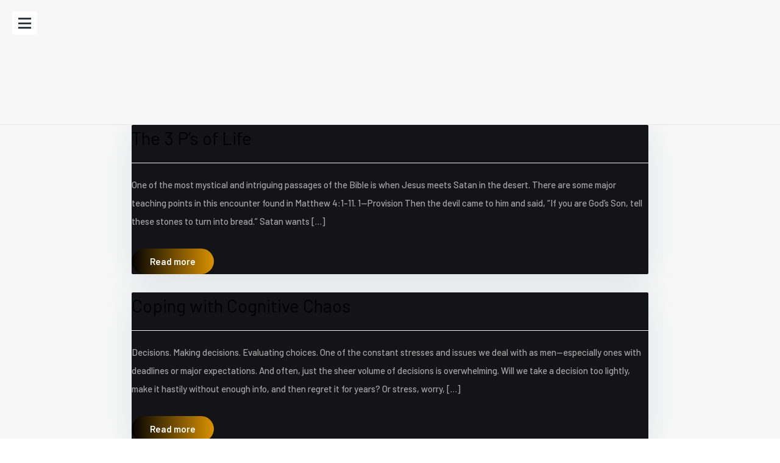

--- FILE ---
content_type: text/html; charset=UTF-8
request_url: https://robertnoland.com/tag/provision/
body_size: 7800
content:
<!DOCTYPE html>
<html lang="en-US">
<head>
    <meta charset="UTF-8">
    <meta http-equiv="X-UA-Compatible" content="IE=edge,chrome=1">
    <meta name="viewport" content="width=device-width, initial-scale=1">
    <meta name="generator" content="wordpress">
    <link rel="pingback" href="https://robertnoland.com/xmlrpc.php" />
            <link rel="shortcut icon" href="https://robertnoland.com/wp-content/uploads/2021/11/RNFAVICO16x.png" />
        <title>provision &#8211; Robert Noland</title>
<meta name='robots' content='max-image-preview:large' />
	<style>img:is([sizes="auto" i], [sizes^="auto," i]) { contain-intrinsic-size: 3000px 1500px }</style>
	<link rel='dns-prefetch' href='//fonts.googleapis.com' />
<link rel="alternate" type="application/rss+xml" title="Robert Noland &raquo; Feed" href="https://robertnoland.com/feed/" />
<link rel="alternate" type="application/rss+xml" title="Robert Noland &raquo; Comments Feed" href="https://robertnoland.com/comments/feed/" />
<link rel="alternate" type="application/rss+xml" title="Robert Noland &raquo; provision Tag Feed" href="https://robertnoland.com/tag/provision/feed/" />
<script type="text/javascript">
/* <![CDATA[ */
window._wpemojiSettings = {"baseUrl":"https:\/\/s.w.org\/images\/core\/emoji\/15.0.3\/72x72\/","ext":".png","svgUrl":"https:\/\/s.w.org\/images\/core\/emoji\/15.0.3\/svg\/","svgExt":".svg","source":{"concatemoji":"https:\/\/robertnoland.com\/wp-includes\/js\/wp-emoji-release.min.js?ver=6.7.4"}};
/*! This file is auto-generated */
!function(i,n){var o,s,e;function c(e){try{var t={supportTests:e,timestamp:(new Date).valueOf()};sessionStorage.setItem(o,JSON.stringify(t))}catch(e){}}function p(e,t,n){e.clearRect(0,0,e.canvas.width,e.canvas.height),e.fillText(t,0,0);var t=new Uint32Array(e.getImageData(0,0,e.canvas.width,e.canvas.height).data),r=(e.clearRect(0,0,e.canvas.width,e.canvas.height),e.fillText(n,0,0),new Uint32Array(e.getImageData(0,0,e.canvas.width,e.canvas.height).data));return t.every(function(e,t){return e===r[t]})}function u(e,t,n){switch(t){case"flag":return n(e,"\ud83c\udff3\ufe0f\u200d\u26a7\ufe0f","\ud83c\udff3\ufe0f\u200b\u26a7\ufe0f")?!1:!n(e,"\ud83c\uddfa\ud83c\uddf3","\ud83c\uddfa\u200b\ud83c\uddf3")&&!n(e,"\ud83c\udff4\udb40\udc67\udb40\udc62\udb40\udc65\udb40\udc6e\udb40\udc67\udb40\udc7f","\ud83c\udff4\u200b\udb40\udc67\u200b\udb40\udc62\u200b\udb40\udc65\u200b\udb40\udc6e\u200b\udb40\udc67\u200b\udb40\udc7f");case"emoji":return!n(e,"\ud83d\udc26\u200d\u2b1b","\ud83d\udc26\u200b\u2b1b")}return!1}function f(e,t,n){var r="undefined"!=typeof WorkerGlobalScope&&self instanceof WorkerGlobalScope?new OffscreenCanvas(300,150):i.createElement("canvas"),a=r.getContext("2d",{willReadFrequently:!0}),o=(a.textBaseline="top",a.font="600 32px Arial",{});return e.forEach(function(e){o[e]=t(a,e,n)}),o}function t(e){var t=i.createElement("script");t.src=e,t.defer=!0,i.head.appendChild(t)}"undefined"!=typeof Promise&&(o="wpEmojiSettingsSupports",s=["flag","emoji"],n.supports={everything:!0,everythingExceptFlag:!0},e=new Promise(function(e){i.addEventListener("DOMContentLoaded",e,{once:!0})}),new Promise(function(t){var n=function(){try{var e=JSON.parse(sessionStorage.getItem(o));if("object"==typeof e&&"number"==typeof e.timestamp&&(new Date).valueOf()<e.timestamp+604800&&"object"==typeof e.supportTests)return e.supportTests}catch(e){}return null}();if(!n){if("undefined"!=typeof Worker&&"undefined"!=typeof OffscreenCanvas&&"undefined"!=typeof URL&&URL.createObjectURL&&"undefined"!=typeof Blob)try{var e="postMessage("+f.toString()+"("+[JSON.stringify(s),u.toString(),p.toString()].join(",")+"));",r=new Blob([e],{type:"text/javascript"}),a=new Worker(URL.createObjectURL(r),{name:"wpTestEmojiSupports"});return void(a.onmessage=function(e){c(n=e.data),a.terminate(),t(n)})}catch(e){}c(n=f(s,u,p))}t(n)}).then(function(e){for(var t in e)n.supports[t]=e[t],n.supports.everything=n.supports.everything&&n.supports[t],"flag"!==t&&(n.supports.everythingExceptFlag=n.supports.everythingExceptFlag&&n.supports[t]);n.supports.everythingExceptFlag=n.supports.everythingExceptFlag&&!n.supports.flag,n.DOMReady=!1,n.readyCallback=function(){n.DOMReady=!0}}).then(function(){return e}).then(function(){var e;n.supports.everything||(n.readyCallback(),(e=n.source||{}).concatemoji?t(e.concatemoji):e.wpemoji&&e.twemoji&&(t(e.twemoji),t(e.wpemoji)))}))}((window,document),window._wpemojiSettings);
/* ]]> */
</script>
<style id='wp-emoji-styles-inline-css' type='text/css'>

	img.wp-smiley, img.emoji {
		display: inline !important;
		border: none !important;
		box-shadow: none !important;
		height: 1em !important;
		width: 1em !important;
		margin: 0 0.07em !important;
		vertical-align: -0.1em !important;
		background: none !important;
		padding: 0 !important;
	}
</style>
<link rel='stylesheet' id='wp-block-library-css' href='https://robertnoland.com/wp-includes/css/dist/block-library/style.min.css?ver=6.7.4' type='text/css' media='all' />
<style id='classic-theme-styles-inline-css' type='text/css'>
/*! This file is auto-generated */
.wp-block-button__link{color:#fff;background-color:#32373c;border-radius:9999px;box-shadow:none;text-decoration:none;padding:calc(.667em + 2px) calc(1.333em + 2px);font-size:1.125em}.wp-block-file__button{background:#32373c;color:#fff;text-decoration:none}
</style>
<style id='global-styles-inline-css' type='text/css'>
:root{--wp--preset--aspect-ratio--square: 1;--wp--preset--aspect-ratio--4-3: 4/3;--wp--preset--aspect-ratio--3-4: 3/4;--wp--preset--aspect-ratio--3-2: 3/2;--wp--preset--aspect-ratio--2-3: 2/3;--wp--preset--aspect-ratio--16-9: 16/9;--wp--preset--aspect-ratio--9-16: 9/16;--wp--preset--color--black: #000000;--wp--preset--color--cyan-bluish-gray: #abb8c3;--wp--preset--color--white: #ffffff;--wp--preset--color--pale-pink: #f78da7;--wp--preset--color--vivid-red: #cf2e2e;--wp--preset--color--luminous-vivid-orange: #ff6900;--wp--preset--color--luminous-vivid-amber: #fcb900;--wp--preset--color--light-green-cyan: #7bdcb5;--wp--preset--color--vivid-green-cyan: #00d084;--wp--preset--color--pale-cyan-blue: #8ed1fc;--wp--preset--color--vivid-cyan-blue: #0693e3;--wp--preset--color--vivid-purple: #9b51e0;--wp--preset--gradient--vivid-cyan-blue-to-vivid-purple: linear-gradient(135deg,rgba(6,147,227,1) 0%,rgb(155,81,224) 100%);--wp--preset--gradient--light-green-cyan-to-vivid-green-cyan: linear-gradient(135deg,rgb(122,220,180) 0%,rgb(0,208,130) 100%);--wp--preset--gradient--luminous-vivid-amber-to-luminous-vivid-orange: linear-gradient(135deg,rgba(252,185,0,1) 0%,rgba(255,105,0,1) 100%);--wp--preset--gradient--luminous-vivid-orange-to-vivid-red: linear-gradient(135deg,rgba(255,105,0,1) 0%,rgb(207,46,46) 100%);--wp--preset--gradient--very-light-gray-to-cyan-bluish-gray: linear-gradient(135deg,rgb(238,238,238) 0%,rgb(169,184,195) 100%);--wp--preset--gradient--cool-to-warm-spectrum: linear-gradient(135deg,rgb(74,234,220) 0%,rgb(151,120,209) 20%,rgb(207,42,186) 40%,rgb(238,44,130) 60%,rgb(251,105,98) 80%,rgb(254,248,76) 100%);--wp--preset--gradient--blush-light-purple: linear-gradient(135deg,rgb(255,206,236) 0%,rgb(152,150,240) 100%);--wp--preset--gradient--blush-bordeaux: linear-gradient(135deg,rgb(254,205,165) 0%,rgb(254,45,45) 50%,rgb(107,0,62) 100%);--wp--preset--gradient--luminous-dusk: linear-gradient(135deg,rgb(255,203,112) 0%,rgb(199,81,192) 50%,rgb(65,88,208) 100%);--wp--preset--gradient--pale-ocean: linear-gradient(135deg,rgb(255,245,203) 0%,rgb(182,227,212) 50%,rgb(51,167,181) 100%);--wp--preset--gradient--electric-grass: linear-gradient(135deg,rgb(202,248,128) 0%,rgb(113,206,126) 100%);--wp--preset--gradient--midnight: linear-gradient(135deg,rgb(2,3,129) 0%,rgb(40,116,252) 100%);--wp--preset--font-size--small: 13px;--wp--preset--font-size--medium: 20px;--wp--preset--font-size--large: 36px;--wp--preset--font-size--x-large: 42px;--wp--preset--spacing--20: 0.44rem;--wp--preset--spacing--30: 0.67rem;--wp--preset--spacing--40: 1rem;--wp--preset--spacing--50: 1.5rem;--wp--preset--spacing--60: 2.25rem;--wp--preset--spacing--70: 3.38rem;--wp--preset--spacing--80: 5.06rem;--wp--preset--shadow--natural: 6px 6px 9px rgba(0, 0, 0, 0.2);--wp--preset--shadow--deep: 12px 12px 50px rgba(0, 0, 0, 0.4);--wp--preset--shadow--sharp: 6px 6px 0px rgba(0, 0, 0, 0.2);--wp--preset--shadow--outlined: 6px 6px 0px -3px rgba(255, 255, 255, 1), 6px 6px rgba(0, 0, 0, 1);--wp--preset--shadow--crisp: 6px 6px 0px rgba(0, 0, 0, 1);}:where(.is-layout-flex){gap: 0.5em;}:where(.is-layout-grid){gap: 0.5em;}body .is-layout-flex{display: flex;}.is-layout-flex{flex-wrap: wrap;align-items: center;}.is-layout-flex > :is(*, div){margin: 0;}body .is-layout-grid{display: grid;}.is-layout-grid > :is(*, div){margin: 0;}:where(.wp-block-columns.is-layout-flex){gap: 2em;}:where(.wp-block-columns.is-layout-grid){gap: 2em;}:where(.wp-block-post-template.is-layout-flex){gap: 1.25em;}:where(.wp-block-post-template.is-layout-grid){gap: 1.25em;}.has-black-color{color: var(--wp--preset--color--black) !important;}.has-cyan-bluish-gray-color{color: var(--wp--preset--color--cyan-bluish-gray) !important;}.has-white-color{color: var(--wp--preset--color--white) !important;}.has-pale-pink-color{color: var(--wp--preset--color--pale-pink) !important;}.has-vivid-red-color{color: var(--wp--preset--color--vivid-red) !important;}.has-luminous-vivid-orange-color{color: var(--wp--preset--color--luminous-vivid-orange) !important;}.has-luminous-vivid-amber-color{color: var(--wp--preset--color--luminous-vivid-amber) !important;}.has-light-green-cyan-color{color: var(--wp--preset--color--light-green-cyan) !important;}.has-vivid-green-cyan-color{color: var(--wp--preset--color--vivid-green-cyan) !important;}.has-pale-cyan-blue-color{color: var(--wp--preset--color--pale-cyan-blue) !important;}.has-vivid-cyan-blue-color{color: var(--wp--preset--color--vivid-cyan-blue) !important;}.has-vivid-purple-color{color: var(--wp--preset--color--vivid-purple) !important;}.has-black-background-color{background-color: var(--wp--preset--color--black) !important;}.has-cyan-bluish-gray-background-color{background-color: var(--wp--preset--color--cyan-bluish-gray) !important;}.has-white-background-color{background-color: var(--wp--preset--color--white) !important;}.has-pale-pink-background-color{background-color: var(--wp--preset--color--pale-pink) !important;}.has-vivid-red-background-color{background-color: var(--wp--preset--color--vivid-red) !important;}.has-luminous-vivid-orange-background-color{background-color: var(--wp--preset--color--luminous-vivid-orange) !important;}.has-luminous-vivid-amber-background-color{background-color: var(--wp--preset--color--luminous-vivid-amber) !important;}.has-light-green-cyan-background-color{background-color: var(--wp--preset--color--light-green-cyan) !important;}.has-vivid-green-cyan-background-color{background-color: var(--wp--preset--color--vivid-green-cyan) !important;}.has-pale-cyan-blue-background-color{background-color: var(--wp--preset--color--pale-cyan-blue) !important;}.has-vivid-cyan-blue-background-color{background-color: var(--wp--preset--color--vivid-cyan-blue) !important;}.has-vivid-purple-background-color{background-color: var(--wp--preset--color--vivid-purple) !important;}.has-black-border-color{border-color: var(--wp--preset--color--black) !important;}.has-cyan-bluish-gray-border-color{border-color: var(--wp--preset--color--cyan-bluish-gray) !important;}.has-white-border-color{border-color: var(--wp--preset--color--white) !important;}.has-pale-pink-border-color{border-color: var(--wp--preset--color--pale-pink) !important;}.has-vivid-red-border-color{border-color: var(--wp--preset--color--vivid-red) !important;}.has-luminous-vivid-orange-border-color{border-color: var(--wp--preset--color--luminous-vivid-orange) !important;}.has-luminous-vivid-amber-border-color{border-color: var(--wp--preset--color--luminous-vivid-amber) !important;}.has-light-green-cyan-border-color{border-color: var(--wp--preset--color--light-green-cyan) !important;}.has-vivid-green-cyan-border-color{border-color: var(--wp--preset--color--vivid-green-cyan) !important;}.has-pale-cyan-blue-border-color{border-color: var(--wp--preset--color--pale-cyan-blue) !important;}.has-vivid-cyan-blue-border-color{border-color: var(--wp--preset--color--vivid-cyan-blue) !important;}.has-vivid-purple-border-color{border-color: var(--wp--preset--color--vivid-purple) !important;}.has-vivid-cyan-blue-to-vivid-purple-gradient-background{background: var(--wp--preset--gradient--vivid-cyan-blue-to-vivid-purple) !important;}.has-light-green-cyan-to-vivid-green-cyan-gradient-background{background: var(--wp--preset--gradient--light-green-cyan-to-vivid-green-cyan) !important;}.has-luminous-vivid-amber-to-luminous-vivid-orange-gradient-background{background: var(--wp--preset--gradient--luminous-vivid-amber-to-luminous-vivid-orange) !important;}.has-luminous-vivid-orange-to-vivid-red-gradient-background{background: var(--wp--preset--gradient--luminous-vivid-orange-to-vivid-red) !important;}.has-very-light-gray-to-cyan-bluish-gray-gradient-background{background: var(--wp--preset--gradient--very-light-gray-to-cyan-bluish-gray) !important;}.has-cool-to-warm-spectrum-gradient-background{background: var(--wp--preset--gradient--cool-to-warm-spectrum) !important;}.has-blush-light-purple-gradient-background{background: var(--wp--preset--gradient--blush-light-purple) !important;}.has-blush-bordeaux-gradient-background{background: var(--wp--preset--gradient--blush-bordeaux) !important;}.has-luminous-dusk-gradient-background{background: var(--wp--preset--gradient--luminous-dusk) !important;}.has-pale-ocean-gradient-background{background: var(--wp--preset--gradient--pale-ocean) !important;}.has-electric-grass-gradient-background{background: var(--wp--preset--gradient--electric-grass) !important;}.has-midnight-gradient-background{background: var(--wp--preset--gradient--midnight) !important;}.has-small-font-size{font-size: var(--wp--preset--font-size--small) !important;}.has-medium-font-size{font-size: var(--wp--preset--font-size--medium) !important;}.has-large-font-size{font-size: var(--wp--preset--font-size--large) !important;}.has-x-large-font-size{font-size: var(--wp--preset--font-size--x-large) !important;}
:where(.wp-block-post-template.is-layout-flex){gap: 1.25em;}:where(.wp-block-post-template.is-layout-grid){gap: 1.25em;}
:where(.wp-block-columns.is-layout-flex){gap: 2em;}:where(.wp-block-columns.is-layout-grid){gap: 2em;}
:root :where(.wp-block-pullquote){font-size: 1.5em;line-height: 1.6;}
</style>
<link rel='stylesheet' id='hc-bootstrap-css' href='https://robertnoland.com/wp-content/plugins/hybrid-composer/scripts/bootstrap/css/bootstrap.css?ver=1.0' type='text/css' media='all' />
<link rel='stylesheet' id='hc-style-css' href='https://robertnoland.com/wp-content/plugins/hybrid-composer/style.css?ver=1.0' type='text/css' media='all' />
<link rel='stylesheet' id='hc-animations-css' href='https://robertnoland.com/wp-content/plugins/hybrid-composer/css/animations.css?ver=1.0' type='text/css' media='all' />
<link rel='stylesheet' id='hc-css/components.css-css' href='https://robertnoland.com/wp-content/plugins/hybrid-composer/css/components.css?ver=1.0' type='text/css' media='all' />
<link rel='stylesheet' id='icons-mind-line-css' href='https://robertnoland.com/wp-content/plugins/hybrid-composer/scripts/iconsmind/line-icons.min.css?ver=1.0' type='text/css' media='all' />
<link rel='stylesheet' id='hc_css_skin-css' href='https://robertnoland.com/wp-content/themes/sole/skin.css?ver=1.0' type='text/css' media='all' />
<style id='hc_css_skin-inline-css' type='text/css'>
.album-box .caption, header .btn-default, .advs-box-side-img hr, .accordion-list .list-group-item:before,.woocommerce .product span.onsale, .white.btn, .circle-button, .btn.circle-button, .header-bootstrap, .popup-banner .panel-body, .pagination > li > a, .pagination > li > span, .pagination > .disabled > a, .pagination > .disabled > a:focus, .header-title hr, .nav.inner.ms-rounded > li.active > a, .btn-default, .panel-default > .panel-heading, .panel-default .panel-footer, .advs-box-top-icon .icon, .advs-box-top-icon-img .icon, i.circle, .advs-box-multiple div.circle, .advs-box-side-img hr, .call-action-box, .title-base hr, .white .title-base hr, .header-video.white .title-base hr, .header-slider.white .title-base hr, .header-animation.white .title-base hr, .header-title.white .title-base hr, .nav.inner.ms-mini, .bg-color, .title-base .scroll-top, .btn, .title-modern .scroll-top, i.square, .header-base, .popup-banner.full-width-top, .popup-banner.full-width-bottom, .progress-bar, .tagbox span, .btn-border, #mc-embedded-subscribe, .widget #searchsubmit, .adv-img-button-content .caption:hover, input[type="submit"], .woocommerce .price_slider_wrapper .ui-slider .ui-slider-handle, .woocommerce .price_slider_wrapper .ui-slider .ui-slider-range {
        background-color: rgb(2, 2, 2);
    }

    .call-action-box, .social-line .social-group i.circle, .bg-color,.woocommerce #respond input#submit.alt, .woocommerce a.button.alt, .woocommerce button.button.alt, .woocommerce input.button.alt, .woocommerce #respond input#submit, .woocommerce a.button, .woocommerce button.button, .woocommerce input.button, .adv-img-classic-box .caption:hover, .cart-buttons .cart-view, .bg-transparent .cart-buttons .cart-view, .full-scr-search-btn {
        background-color: rgb(2, 2, 2) !important;
    }

    header .btn-default:hover, .btn-primary:active:hover, .btn-primary.active:hover, .open > .dropdown-toggle.btn-primary:hover, .btn-primary:active:focus, .btn-primary.active:focus, .open > .dropdown-toggle.btn-primary:focus, .btn-primary:active.focus, .btn-primary.active.focus, .open > .dropdown-toggle.btn-primary.focus, .btn-primary:focus, .btn-primary.focus, .btn-primary.btn-default:active, .btn-default.active, .open > .dropdown-toggle.btn-default, .pagination > li > a:focus, .circle-button:hover, .btn.circle-button:hover, .pagination > .active > a:hover, .pagination > .disabled > a:hover, .pagination > li > a:hover, .btn-default:hover, .minisocial-group.circle i:hover, .pagination > .active > a, .btn-border:hover, .menu-cta.btn-border:hover {
        background-color: rgb(221, 148, 0);
        border-color: rgb(221, 148, 0);
    }

	#mc-embedded-subscribe:hover, .widget #searchsubmit:hover, input[type="submit"]:hover, .btn:hover {
		background-color: rgb(221, 148, 0);
	}

	::selection {
	background: rgb(2, 2, 2);
	}

	::-moz-selection {
	background: rgb(2, 2, 2);
	}

    .btn-primary:focus, .btn-primary.focus, .slimScrollBar, .woocommerce #respond input#submit.alt:hover, .woocommerce a.button.alt:hover, .woocommerce button.button.alt:hover, .woocommerce input.button.alt:hover, .btn-border:hover, .woocommerce #respond input#submit:hover, .woocommerce a.button:hover, .woocommerce button.button:hover, .woocommerce input.button:hover, .full-scr-search-btn:hover, .menu-cta.btn-border:hover {
        background-color: rgb(221, 148, 0) !important;
    }

    i.icon, .fullpage-menu .active i, .datepicker-panel > ul > li.picked, .datepicker-panel > ul > li.picked:hover, .quote-author, .box-menu-inner .icon-box i,
    .caption-bottom p, div.adv-img .caption-bottom p, .mi-menu li .fa, .fullpage-arrow.arrow-circle .arrow i, .text-color,
    .accordion-list .list-group-item > a i, .mega-menu .fa-ul .fa-li, .adv-circle.adv-circle-center i, .mi-menu a > .fa,
    li.panel-item .fa-li, header .social-group a i, .icon-menu .navbar-collapse ul.nav i, .side-menu i, .side-menu i, .side-menu ul a i, .bs-menu li:hover > a, .bs-menu li.active > a, .img-box.adv-circle i, .advs-box-side .icon, .advs-box-side-icon i, .tag-row i, .tag-row a i.circle, .social-group i.circle, .social-button i.circle,
    .niche-box-testimonails h5, .title-icon i, .fullpage-menu.white li.active a i, ul.list-texts li b, .timeline > li > .timeline-label h4,
    .footer-center .footer-title, .accordion-list .list-group-item > a.active, header .social-group a i.fa, a, .btn-border, .btn-border.btn i, header .btn-default, .nav.inner.ms-rounded li a, i, .anima-button.btn-text:hover i, .btn-text:hover, .box-steps .step-item > h3, .pricing-table h3, .menu-cta.btn-border {
        color: rgb(2, 2, 2);
    }

	a:hover, footer a:hover {
		color: rgb(221, 148, 0);
	}

    .footer-minimal .footer-title, .advs-box-top-icon.boxed .circle-button,.woocommerce div.product p.price, .woocommerce div.product span.price, .text-color, .boxed .circle-button:hover i, .boxed .btn:hover i, .woocommerce .star-rating, .woocommerce .price_slider_wrapper .price_slider_amount .button, .woocommerce ul.products li.product .price, .counter {
        color: rgb(2, 2, 2) !important;
    }

    .half-side.left, .mi-menu .side-menu li.active, .tab-box.right .nav-tabs > li.active > a, .bs-menu li:hover > a, .bs-menu li.active > a, .side-menu.ms-minimal li:hover > a, .side-menu.ms-minimal li:hover > span, .adv-circle.adv-circle-center-2 .caption p, .side-menu.ms-simple li.active {
        border-right-color: rgb(2, 2, 2) !important;
    }

    .half-side.right, .tab-box.left .nav-tabs > li.active > a, .tab-box.left .nav-tabs > li.active > a:hover, .tab-box.left .nav-tabs > li.active > a:focus, .bs-menu.menu-left li:hover > a, .bs-menu.menu-left li.active > a, .bs-callout {
        border-left-color: rgb(2, 2, 2) !important;
    }

    .datepicker-top-left, .datepicker-top-right, .nav-tabs > li.active > a, .nav-tabs > li.active > a:hover, .nav-tabs > li.active > a:focus, .mi-menu .sidebar-nav {
        border-top-color: rgb(2, 2, 2) !important;
    }

    .tab-box.inverse .nav-tabs li.active a, .datepicker-top-left:before, .datepicker-top-right:before, .nav.ms-minimal > li.active > a, .nav.ms-minimal li a:hover, .popover.bottom > .arrow:after, .title-modern h1, .title-modern h2, .title-modern h3, .nav.ms-minimal > li:hover > a, .nav.ms-minimal > li.active > a, .nav-pills > li.active > a, .nav-pills > li.active > a:hover, .nav-pills > li.active > a:focus {
        border-bottom-color: rgb(2, 2, 2) !important;
    }

    .twoside-open hr, header .btn-default, .social-line .social-group i.circle, hr.e, div.call-action-box, .white.btn, .circle-button, .btn.circle-button, .pagination > .active > a:hover, .pagination > li.disabled > a:hover, .pagination > li > a:hover, .pagination > li > a:focus, .pagination > li > a, .pagination > li > span, .pagination > li.disabled > a, .nav.inner.ms-rounded li a, .btn-default, .btn, .bs-panel, .tag-row i.circle, .niche-box-team .content-box hr, .call-action-box, .pagination > .active > a, .accordion-list .list-group-item > a.active, .social-group i.circle, .social-button i.circle, .accordion-list .list-group-item > a.active:hover, .border-box:hover {
        border-color: rgb(2, 2, 2);
    }
	.gradient-bg, .gradient-text {
		background-image: linear-gradient( 135deg, rgb(2, 2, 2) 0%, rgb(221, 148, 0) 100%);
	}
	.gradient-bg-2, .gradient-text-2 {
		background-image: linear-gradient( 135deg, rgb(255, 255, 255) 0%, rgb(250, 116, 43) 100%);
	}
	.btn, .woocommerce div.product form.cart .button, .woocommerce #review_form #respond .form-submit input, input[type="button"], input[type="reset"], input[type="submit"] {
		background-image: linear-gradient(to right, rgb(2, 2, 2) 0%, rgb(221, 148, 0) 51%, rgb(2, 2, 2) 100%);
	}
	@media (max-width: 992px) {
		.navbar-collapse {
			background-image: linear-gradient( 135deg, rgb(2, 2, 2) 0%, rgb(221, 148, 0) 100%);
		}
	}
	.white .btn, .white.circle-button {
		background-color: rgb(255, 255, 255);
		background-image: linear-gradient(to right, rgb(255, 255, 255) 0%, rgb(250, 116, 43) 51%, rgb(255, 255, 255) 100%);
	}
	.white .btn:hover, .white.circle-button:hover {
		background-color: rgb(250, 116, 43);
	}
	@keyframes borderPulse {
  		0% {
    		box-shadow: inset 0px 0px 0px 5px [MAIN-COLOR-2],.4), 0px 0px 0px 0px [MAIN-COLOR-2],1);
  		}
  		100% {
    		box-shadow: inset 0px 0px 0px 3px [MAIN-COLOR-2],.2), 0px 0px 0px 15px [MAIN-COLOR-2],0);
  		}
	}
	 body, .adv-img p, .caption-bottom p, .adv-circle .caption p, .advs-box p, .list-blog p {
    font-family: Barlow !important;
}
body, .adv-img p, .caption-bottom p, .adv-circle .caption p, .advs-box p, .list-blog p {
    font-family: Barlow !important;
}
@media (min-width: 993px) { .container.content, .section-empty > .content, .section-two-blocks .content, .section-bg-image > .content, .section-bg-video > .content, .section-bg-animation > .content, .section-slider > .content, .section-bg-color > .content { padding-top: 0px;  padding-bottom: 0px; }}@media (max-width: 992px) { .container.content, .section-empty > .content, .section-two-blocks .content, .section-bg-image > .content, .section-bg-video > .content, .section-bg-animation > .content, .section-slider > .content, .section-bg-color > .content { padding-top: 0px;  padding-bottom: 0px; }}@media (min-width: 1200px) { .section-item div.content:not(.container) { padding-left: 10px; padding-right: 10px; } }.navbar-brand img,header .brand img, .logo-item img { max-height: 80px; }.navbar-brand img,header .brand img { margin-top: 15px; }
.side-menu-fixed {
background-color: #dd9400;
}

.mi-menu ul li > a, .sidebar-nav .panel-item > span {
    font-size: 24px;
    font-weight: black;
    padding: 10px 20px;
    color: #000000;
}
</style>
<link rel='stylesheet' id='hc_css_custom-css' href='https://robertnoland.com/wp-content/plugins/hybrid-composer/custom/custom.css?ver=1.0' type='text/css' media='all' />
<link rel='stylesheet' id='google-font-css' href='https://fonts.googleapis.com/css?family=Barlow%3A100%2C300%2C400%2C500%2C600%2C900%7CBarlow%3A100%2C300%2C400%2C500%2C600%2C900&#038;ver=1.0' type='text/css' media='all' />
<link rel='stylesheet' id='parent-style-css' href='https://robertnoland.com/wp-content/themes/sole-child/style.css?ver=6.7.4' type='text/css' media='all' />
<script type="text/javascript" src="https://robertnoland.com/wp-includes/js/jquery/jquery.min.js?ver=3.7.1" id="jquery-core-js"></script>
<script type="text/javascript" src="https://robertnoland.com/wp-includes/js/jquery/jquery-migrate.min.js?ver=3.4.1" id="jquery-migrate-js"></script>
<link rel="https://api.w.org/" href="https://robertnoland.com/wp-json/" /><link rel="alternate" title="JSON" type="application/json" href="https://robertnoland.com/wp-json/wp/v2/tags/121" /><link rel="EditURI" type="application/rsd+xml" title="RSD" href="https://robertnoland.com/xmlrpc.php?rsd" />
<meta name="generator" content="WordPress 6.7.4" />
    </head>
    <body class="archive tag tag-provision tag-121 hc-classic" data-spy="scroll" data-target="#hc-inner-menu" data-offset="200" >
        <div id="preloader"></div>
<div class=""><header class="hamburger-header " data-menu-anima=fade-in>
    <a class="hamburger-button hamburger-mobile" data-menu-anima="fade-left"><span class="scn-menu"></span></a>    <div class="side-menu-fixed hamburger-menu">
        <div class="top-area">
            <a class="brand" href="https://robertnoland.com">
                <img class="logo-default" src="https://robertnoland.com/wp-content/uploads/2019/04/RNLOGOMENU.png" alt='".bloginfo('name')."' />
                <img class="logo-retina" src="https://robertnoland.com/wp-content/uploads/2019/04/RNLOGOMENU.png" alt='".bloginfo('name')."' />
            </a>
                    </div>
        <aside class="sidebar mi-menu">
            <nav class="sidebar-nav side-menu-center">
                <ul id="hc-inner-menu" class="side-menu over one-page-menu"><li  class=" " ><a href="https://robertnoland.com/">Welcome</a></li><li  class=" " ><a href="https://robertnoland.com/featured-titles/">Featured Titles</a></li><li  class=" " ><a href="https://robertnoland.com/writing/">Writer</a></li><li  class=" " ><a href="https://robertnoland.com/author/">Author</a></li><li  class=" " ><a href="https://robertnoland.com/517-resources/">517 Resources</a></li><li  class=" " ><a href="https://robertnoland.com/media-content/">Media Content</a></li><li  class=" " ><a href="https://robertnoland.com/podcast/">Podcast</a></li></ul>            </nav>
        </aside>
        <div class="bottom-area">
                        <div class="btn-group social-group">
                            </div>
                    </div>
    </div>
</header>
<div class="header-base no-subtitle">
    <div class="container">
        <div class="row">
            <div class="col-md-9">
                <div class="title-base text-left">
                    <h1>
                                            </h1>
                    <p>
                                            </p>
                </div>
            </div>
        </div>
    </div>
</div>
<div class="section-bg-color full-screen-size default-wp-page">
    <div class="container content">
        <div class="row">
            <div class="col-md-9 col-center">
                                <div class="advs-box advs-box-side boxed-inverse " data-anima="fade-left" data-trigger="hover">
                    <div class="row">
                        <div class="col-md-12">
                            <h3>
                                <a href="https://robertnoland.com/the-3-ps-of-life/">
                                    The 3 P&#8217;s of Life                                </a>
                            </h3>
                            <hr class="anima" />
                            <p>
                                One of the most mystical and intriguing passages of the Bible is when Jesus meets Satan in the desert. There are some major teaching points in this encounter found in Matthew 4:1-11. 1—Provision Then the devil came to him and said, “If you are God’s Son, tell these stones to turn into bread.” Satan wants [&hellip;]                            </p>
                            <hr class="space s" />
                            <a class="circle-button btn btn-sm" href="https://robertnoland.com/the-3-ps-of-life/">
                                Read more                            </a>
                        </div>
                    </div>
                </div>
                <hr class="space m" />
                                <div class="advs-box advs-box-side boxed-inverse " data-anima="fade-left" data-trigger="hover">
                    <div class="row">
                        <div class="col-md-12">
                            <h3>
                                <a href="https://robertnoland.com/coping-with-cognitive-chaos/">
                                    Coping with Cognitive Chaos                                </a>
                            </h3>
                            <hr class="anima" />
                            <p>
                                Decisions. Making decisions. Evaluating choices. One of the constant stresses and issues we deal with as men—especially ones with deadlines or major expectations. And often, just the sheer volume of decisions is overwhelming. Will we take a decision too lightly, make it hastily without enough info, and then regret it for years? Or stress, worry, [&hellip;]                            </p>
                            <hr class="space s" />
                            <a class="circle-button btn btn-sm" href="https://robertnoland.com/coping-with-cognitive-chaos/">
                                Read more                            </a>
                        </div>
                    </div>
                </div>
                <hr class="space m" />
                                            </div>
        </div>
    </div>
</div>
<footer class=" dark-bg" >
    <div class="content">
        <div class="container">
                        <div class="row">
                <div class="col-md-4 footer-left footer-left">
                      <img width="180px" src="http://robertnoland.com/wp-content/uploads/2019/04/Robert-Noland-Logo-landing.png"></a>                </div>
                                <div class="col-md-4 footer-left">
                    <h5 style="padding-top: 10px; color:#dddddd;">&copy;Copyright 2019-2024 Robert Noland. All rights reserved.</h5>                                    </div>
                                <div class="col-md-4 footer-left ">
                                    </div>
            </div>
                                </div>
            </div>
</footer>
<script type="text/javascript" src="https://robertnoland.com/wp-content/plugins/hybrid-composer/scripts/script.js?ver=1.0" id="hc_script-js"></script>
<script type="text/javascript" id="hc_script-js-after">
/* <![CDATA[ */
 var ajax_url = 'https://robertnoland.com/wp-admin/admin-ajax.php';
/* ]]> */
</script>
<script type="text/javascript" src="https://robertnoland.com/wp-content/plugins/hybrid-composer/scripts/bootstrap/js/bootstrap.min.js?ver=1.0" id="hc_bootstrap-js"></script>
<script type="text/javascript" src="https://robertnoland.com/wp-includes/js/imagesloaded.min.js?ver=5.0.0" id="imagesloaded-js"></script>
<script type="text/javascript" src="https://robertnoland.com/wp-content/plugins/hybrid-composer/custom/custom.js?ver=1.0" id="custom-js-js"></script>
<script type="text/javascript" src="https://robertnoland.com/wp-content/plugins/hybrid-composer/scripts/jquery.slimscroll.min.js?ver=1.0" id="script-slimscroll-js"></script>
</body>
</html>




--- FILE ---
content_type: text/css
request_url: https://robertnoland.com/wp-content/themes/sole/skin.css?ver=1.0
body_size: 8767
content:
/* CUSTOM SKIN */

/* TYPOGRAPHY */

p, body {
    font-size: 16px;
    font-weight: 500;
    line-height: 30px;
    color: #8E939F;
    -webkit-font-smoothing: antialiased;
}
b, strong {
    font-weight: 500;
}
.text-bold {
	font-weight: 600;
}
h1 {
    color: #28314A;
    font-size: 60px;
    line-height: 72px;
    font-weight: 500;
    letter-spacing: -1px;
}
h2 {
    color: #28314A;
    font-size: 48px;
    line-height: 56px;
    font-weight: 500;
    letter-spacing: -1px;
}
h3 {
    font-size: 30px;
    line-height: 42px;
    font-weight: 400;
}
h4 {
    font-size: 24px;
    line-height: 30px;
    font-weight: 600;
    color: #28314A;
}
h5 {
    font-size: 15px;
    line-height: 24px;
    font-weight: 600;
    color: #28314A;
}
h6 {
    font-size: 12px;
    line-height: 14px;
    font-weight: 500;
}
.text-xs {
    font-size: 12px !important;
    line-height: 14px !important;
    font-weight: 500 !important;
}
.text-s {
    font-size: 13px !important;
    line-height: 18px !important;
    font-weight: 700 !important;
}
.text-m {
    font-size: 24px !important;
    line-height: 30px !important;
    font-weight: 600 !important;
}
.text-l {
    font-size: 36px !important;
    line-height: 48px !important;
    font-weight: 500 !important;
    letter-spacing: -1px !important;
}
.text-xl {
    font-size: 60px !important;
    line-height: 72px !important;
    font-weight: 300 !important;
    letter-spacing: -1px !important;
}
.text-xxl {
    font-size: 90px !important;
    line-height: 100px !important;
    font-weight: 600 !important;
    letter-spacing: -1px !important;
}
.white a {
    color: #f4f0f2;
}
.white a:hover {
    color: #e6b9c8;
}
.text-dark {
	color: #28314A;
}
blockquote p {
    color: #28314A;
}
::selection {
    color: #fff;
    background: #fa742b;
}

::-moz-selection {
 color: #fff;
 background: #fa742b;
}

@media (max-width: 767px) {
.text-xxl {
    font-size: 50px !important;
    line-height: 60px !important;
}
h1, .text-xl {
    font-size: 40px !important;
    line-height: 48px !important;
}
h2, .text-l {
    font-size: 30px !important;
    line-height: 36px !important;
}
h3 {
    font-size: 18px !important;
    line-height: 28px !important;
}
}

@media (min-width: 992px) {
.float-right-md {
    float: right !important;
}
}

@media (max-width: 992px) {
.sm-block {
    display: block;
    width: 100%;
    padding-bottom: 10px;
}
}
/* SECTIONS */

.section-bg-color, .section-two-blocks > .row > div:last-child {
    background-color: #f7f7f7;
}
.boxed-layout .content-parallax {
    box-shadow: 0 0 50px rgba(0, 0, 0, 0.15);
}
/* PAGE TITLE */

.title-base hr {
    display: none;
}
.title-base h1 {
    font-size: 48px;
    line-height: 56px;
    font-weight: 500;
    text-transform: none !important;
    color: #28314A;
    letter-spacing: -1px;
}
.title-base p, div.title-icon p {
    font-size: 15px;
    line-height: 24px;
    font-weight: 500;
    color: #8E939F;
    margin-top: 0px;
}
.header-base {
    height: 205px;
}
.header-base:not(.bg-cover) {
    background-color: #f7f7f7;
}
.white.header-base:not(.bg-cover) {
    background-color: #353535;
}
/* SEARCH RESULTS PAGE */

.search-page-box .navbar-form {
	padding: 0;
	margin-bottom: 30px;
}
.input-group-btn:last-child > .btn, .input-group-btn:last-child > .btn-group {
	border-radius: 50px !important;
	margin-top: -13px;
}
@media (min-width: 993px) {
.navbar-form .input-group > .form-control {
    min-width: 300px;
}
}
/* BLOG */

.archive-container {
    padding-top: 100px;
    padding-bottom: 100px;
}
.tag-row span {
    border: none;
}
.tag-row span:after {
    position: relative;
    content: "/";
    color: rgba(210, 210, 210, 0.5);
    right: -9px;
}
.tag-row span:last-child::after {
    content: none;
}
.tag-row {
    font-size: 14px;
}
.tag-row a {
    color: #fa732c;
}
.comment-list h5, .comment-respond h5 {
    letter-spacing: 0;
}
.block-infos {
    display: none;
}
.block-title a {
    color: #28314A;
    font-weight: 500;
}
.widget #searchform input[type='text'] {
    border-top: none;
    border-left: none;
    border-right: none;
    border-radius: 0;
    background-color: transparent;
}
.widget #searchsubmit {
    border-radius: 50px;
}
.maso-filters {
    font-size: 14px;
}
.list-blog input {
    padding: 16px 0;
}
.default-box h3 a {
	color: #28314A;
	font-size: 36px;
    line-height: 42px;
	font-weight: 500;
}
one-row-list .advs-box-top-icon-img .img-box {
    max-height: 350px;
	height: auto !important;
}
/* BUTTONS */

.btn, .woocommerce div.product form.cart .button, .woocommerce #review_form #respond .form-submit input, input[type="button"], input[type="reset"], input[type="submit"] {
    -webkit-transition: all 0.3s ease-in-out;
    -moz-transition: all 0.3s ease-in-out;
    -o-transition: all 0.3s ease-in-out;
    -ms-transition: all 0.3s ease-out;
    transition: all 0.3s ease-in-out;
    border: none;
    font-size: 15px;
    font-weight: 600;
    color: #fff;
    padding: 15px 35px 16px 35px;
    background-color: #fa742b;
	background-size: 200% auto;
	background-image: linear-gradient(to right, #fa742b 0%, #df580e 51%, #fa742b 100%);
    text-transform: none;
    letter-spacing: 0px;
}
input[type="button"], input[type="reset"], input[type="submit"] {
    border-radius: 50px;
}
.btn:hover, .woocommerce div.product form.cart .button:hover, .woocommerce #review_form #respond .form-submit input:hover, input[type="button"]:hover, input[type="reset"]:hover, input[type="submit"]:hover {
    -webkit-transition: all 0.3s ease-in-out;
    -moz-transition: all 0.3s ease-in-out;
    -o-transition: all 0.3s ease-in-out;
    -ms-transition: all 0.3s ease-out;
    transition: all 0.3s ease-in-out;
    color: #fff;
	background-position: right center;
    background-color: #df580e;
    box-shadow: 0 5px 15px rgba(40,49,74,0.15);
    transform: translate(0, -5px);
}
.btn-lg {
    padding: 20px 40px;
}
.btn-sm {
    padding: 10px 30px;
}
.btn-xs {
    padding: 5px 30px;
}
.circle-button {
    border-radius: 100px;
}
.white .btn, .white.circle-button {
	background-size: 200% auto;
}
.white .btn:hover, .white.circle-button:hover {
	background-position: right center;
}
.white .btn:hover {
    color: #fff !important;
}
.white .btn-border:hover {
    border-color: transparent!important;
}
.white .btn-border {
    background-color: transparent !important;
    border-color: #fff !important;
}
.btn-border {
    border-width: 2px;
    border-style: solid;
    background-color: transparent;
    padding: 16px 35px;
}
.white .btn-border {
    border: 2px solid #fff;
    color: #fff;
}
.btn-border:hover {
    color: #fff;
}
.btn-text {
    display: inline-block;
    border: none;
    font-size: 15px;
    font-weight: 600;
    padding: 0 0 4px 0;
    position: relative;
    overflow: hidden;
    margin-bottom: -10px;
}
.btn-text::after {
    bottom: 0;
    left: 0;
    width: 100%;
    height: 0;
    border-bottom: 2px solid;
    content: "";
    display: block;
    position: absolute;
    -webkit-transition: all 0.8s cubic-bezier(0.58, 0.3, 0.005, 1);
    transition: all 0.8s cubic-bezier(0.58, 0.3, 0.005, 1);
}
.btn-text:hover::after {
    -webkit-animation: slide-out-slide-in 0.8s cubic-bezier(.18, .43, .01, .96) 0s 1;
    animation: slide-out-slide-in 0.8s cubic-bezier(.18, .43, .01, .96) 0s 1;
    -o-animation: slide-out-slide-in 0.8s cubic-bezier(.18, .43, .01, .96) 0s 1;
}
 @-webkit-keyframes slide-out-slide-in {
 0% {
-webkit-transform: translateX(0%);
transform: translateX(0%);
}
 50% {
-webkit-transform: translateX(100%);
transform: translateX(100%);
}
 50.02% {
-webkit-transform: translateX(-100%);
transform: translateX(-100%);
}
 100% {
-webkit-transform: translateX(0%);
transform: translateX(0%);
}
}
 @-moz-keyframes slide-out-slide-in {
 0% {
-webkit-transform: translateX(0%);
transform: translateX(0%);
}
 50% {
-webkit-transform: translateX(100%);
transform: translateX(100%);
}
 50.02% {
-webkit-transform: translateX(-100%);
transform: translateX(-100%);
}
 100% {
-webkit-transform: translateX(0%);
transform: translateX(0%);
}
}
 @-o-keyframes slide-out-slide-in {
 0% {
-webkit-transform: translateX(0%);
transform: translateX(0%);
}
 50% {
-webkit-transform: translateX(100%);
transform: translateX(100%);
}
 50.02% {
-webkit-transform: translateX(-100%);
transform: translateX(-100%);
}
 100% {
-webkit-transform: translateX(0%);
transform: translateX(0%);
}
}
 @keyframes slide-out-slide-in {
 0% {
-webkit-transform: translateX(0%);
transform: translateX(0%);
}
 50% {
-webkit-transform: translateX(100%);
transform: translateX(100%);
}
 50.02% {
-webkit-transform: translateX(-100%);
transform: translateX(-100%);
}
 100% {
-webkit-transform: translateX(0%);
transform: translateX(0%);
}
}
.btn-text i {
    color: #fa742b;
}
.btn-text:hover i {
    color: #df580e;
}
.anima-button.btn-lg:hover i, .anima-button.btn-lg.circle-button:hover i {
    margin-left: -20px;
    color: #fff;
}
.anima-button.btn:hover i, .anima-button.btn.circle-button:hover i {
    margin-left: -15px;
    color: #fff;
}
.anima-button.btn-text:hover i {
    margin-left: -20px;
}
.anima-button.btn-text:hover {
    padding-left: 20px;
}
.anima-button:hover, .anima-button.circle-button:hover {
    padding-left: 45px;
}
.anima-button.btn-lg:hover, .anima-button.btn-lg.circle-button:hover {
    padding-left: 50px;
}
.btn i {
    color: #fff;
    font-weight: 700;
}
.btn-border.btn i {
    font-weight: 700;
}
@media (max-width: 767px) {
.text-center-xs .button-cnt {
	text-align: center !important;
}
}
@media (max-width: 992px) {
.text-center-sm .button-cnt {
	text-align: center !important;
}
}
/* ICONS */

.text-xs.circle, .text-xs.square {
    line-height: 27px !important;
    padding: 15px;
}
.text-s.circle, .text-s.square {
    line-height: 15px !important;
    padding: 12px;
}
.text-m.circle, .text-m.square {
    line-height: 23px !important;
    padding: 15px;
}
.text-l.circle, .text-l.square {
    line-height: 66px !important;
    padding: 15px;
}
.text-xl.circle, .text-xl.square {
    line-height: 92px !important;
    padding: 15px;
}
i.text-xl.circle, i.text-xl.square {
    line-height: 92px !important;
    padding: 15px;
}
/* IMAGE BOX */

.img-box .caption {
    font-size: 12px;
    line-height: 18px;
    font-weight: 500;
}
.img-box.inner .caption {
    background: -webkit-linear-gradient(rgba(0,0,0,0) 0%, rgba(0,0,0,0.4) 100%);
    background: -o-linear-gradient(rgba(0,0,0,0) 0%, rgba(0,0,0,0.4) 100%);
    background: linear-gradient(rgba(0,0,0,0) 0%, rgba(0,0,0,0.4) 100%);
}
.img-box:before {
    background: transparent;
}
/* ADVANCED IMAGE BOX */

.adv-img h2, .adv-circle h2, .caption-bottom h2 {
    font-size: 16px;
    line-height: 21px;
    font-weight: 500;
    color: #fff;
    text-transform: none;
    letter-spacing: 0px;
}
.extra-content {
    font-size: 12px;
}
div.adv-img p {
    color: #fff;
}
.img-box.adv-img-side-content .caption {
    padding: 35px;
    background: linear-gradient(to right, rgba(0, 0, 0, 0.7) 0%, rgba(0, 0, 0, 0) 100%);
}
.adv-img-button-content .caption i {
    line-height: 29px !important;
}
.adv-img-button-content .caption .inner {
    padding-top: 10px;
}
.adv-img-button-content .caption:hover {
    background-color: #fa742b;
}
.caption-bottom h2 {
    color: #263238;
}
div.caption-bottom p {
    color: #546E7A;
}
.adv-img-classic-box .caption {
    background: none !important;
    opacity: 0;
}
.adv-img-classic-box .caption:hover {
    background-color: rgb(234, 84, 85) !important;
    opacity: 0.95;
    cursor: pointer;
}
.adv-img-classic-box .caption-inner {
    max-height: 80px;
    bottom: -40px;
    padding: 25px;
}
.adv-img-classic-box .caption-inner h2 {
    font-size: 24px;
    line-height: 30px;
    font-weight: 600;
}
.adv-img-classic-box .caption-inner p.big-text {
    font-size: 15px;
    font-weight: 500;
    line-height: 24px;
    margin-top: 5px;
}
/* BLOG */

.niche-box-post .block-infos {
    display: none;
}
.advs-box-content h3 {
    font-size: 24px;
    line-height: 30px;
    font-weight: 600;
}
.advs-box-content a {
    color: #28314A;
}
.tag-row .fa {
    font-weight: 600;
}
.blog-cont {
	padding: 30px;
	background-color: #f7f7f7;
	border-radius: 5px;
}
/* CONTENT BOX */

.advs-box p {
    font-size: 15px;
    font-weight: 500;
    line-height: 24px;
    color: #8E939F;
}
.advs-box-top-icon-img .advs-box-content {
    padding-top: 30px;
}
.advs-box-multiple .advs-box-content {
    padding: 30px;
}
.advs-box-top-icon-img.boxed .advs-box-content {
    padding: 30px;
}
.advs-box-multiple div.circle {
    padding: 20px;
}
.advs-box.boxed {
    background-color: #fff;
}
.advs-box-side.boxed .col-md-4, .advs-box-side.boxed-inverse .col-md-4 {
    margin: -25px 0 -25px -25px;
}
.advs-box-top-icon-img.boxed-inverse .advs-box-content {
    padding: 30px;
}
.base-box.boxed-inverse, .advs-box.boxed-inverse {
    background-color: #141416;
}
.advs-box.boxed-inverse, .advs-box.boxed {
    -webkit-transition: all 0.3s ease-in-out;
    -moz-transition: all 0.3s ease-in-out;
    -o-transition: all 0.3s ease-in-out;
    -ms-transition: all 0.3s ease-out;
    transition: all 0.3s ease-in-out;
    border-radius: 2px;
    -webkit-box-shadow: 0px 10px 50px 0px rgba(84,110,122,0.15);
    -moz-box-shadow: 0px 10px 50px 0px rgba(84,110,122,0.15);
    box-shadow: 0px 10px 50px 0px rgba(84,110,122,0.15);
}
.advs-box.boxed-inverse:hover, .advs-box.boxed:hover {
    -webkit-box-shadow: 0px 10px 50px 0px rgba(84,110,122,0.35);
    -moz-box-shadow: 0px 10px 50px 0px rgba(84,110,122,0.35);
    box-shadow: 0px 10px 50px 0px rgba(84,110,122,0.35);
    transform: translate(0px, -10px);
}
.advs-box-top-icon-img.boxed .advs-box-content, .advs-box-side .img-box {
    border: none;
    border-radius: 2px;
}
.advs-box-top-icon-img.niche-box-post {
    margin-bottom: 50px !important;
}

@media (max-width: 767px) {
.grid-box .grid-item .advs-box, .maso-box .maso-item .advs-box {
    margin-bottom: 25px !important;
}
}
/* TESTIMONIALS BOX */

.niche-box-testimonails-cloud .name-box .subtitle {
    padding: 10px 0 0 15px;
}
.niche-box-testimonails-cloud .name-box .subtitle .subtxt {
    color: #546E7A;
    font-size: 15px;
    margin: 0;
}
.white .niche-box-testimonails-cloud .name-box .subtitle .subtxt {
    color: #fafafa;
}
.niche-box-testimonails-cloud p {
    background-color: rgba(125,125,125,.1);
}
.niche-box-testimonails-cloud p:after {
    border: 20px solid #7d7d7d;
    opacity: .1;
    border-top-width: 0px;
    border-top-color: rgba(0, 0, 0, 0);
    border-bottom-color: rgba(0, 0, 0, 0);
    border-left-color: rgba(0, 0, 0, 0);
    bottom: -20px;
}
.advs-box p {
    line-height: inherit;
}
.advs-box.niche-box-testimonails p {
    font-size: 24px;
    line-height: 36px;
    font-weight: 500;
}
.niche-box-testimonails .subtxt {
    margin-left: 0;
    display: block;
    color: #8E939F;
}
.text-dark.niche-box-testimonails p, .text-dark.niche-box-testimonails .subtxt {
	color: #28314A !important;
}

@media (max-width: 992px) {
.name-box.vertical-row {
    display: flex !important;
}
}
/* TEAM BOX */

.niche-box-team .content-box h2 {
    font-size: 24px;
    line-height: 30px;
    font-weight: 600;
    color: #28314A;
    letter-spacing: 0px;
}
.niche-box-team .content-box h4 {
    font-size: 15px;
    font-weight: 500;
    line-height: 24px;
    color: #8E939F;
}
.niche-box-team .content-box {
    padding: 30px 0;
    height: 180px;
}
.niche-box-team {
    padding-bottom: 190px;
}
/* PRICING TABLES */

.pricing-table {
    border: none;
    background-color: #f1f2f5;
}
.pricing-table:hover {
    transform: none;
}
.pricing-table .list-group-item {
    border: none;
    color: #8E939F;
    padding-top: 15px;
    padding-bottom: 15px;
}
.pricing-price {
    border-bottom: 1px solid #e9edf2;
}
.pricing-table .pricing-price {
    color: #263238;
    font-size: 48px;
    line-height: 56px;
    font-weight: 500;
    letter-spacing: -1px;
    border-bottom: 1px solid #e9edf2;
    padding-bottom: 40px;
}
.pricing-table .pricing-price span {
    color: #546E7A;
    letter-spacing: 0px;
}
.pricing-table h3 {
    font-size: 24px;
    line-height: 30px;
    font-weight: 600;
    color: #28314A;
}
.pricing-table .list-group-item:nth-child(even), .pricing-table .pricing-name {
    background-color: transparent !important;
}
.pricing-table-big {
    -webkit-box-shadow: 0px 10px 50px 0px rgba(84,110,122,0.25);
    -moz-box-shadow: 0px 10px 50px 0px rgba(84,110,122,0.25);
    box-shadow: 0px 10px 50px 0px rgba(84,110,122,0.25);
    background-color: #fff;
}
.pricing-button-space {
    margin-top: 10px;
    margin-bottom: 10px;
    border-radius: 50px;
}
/* CALL TO ACTION */

.call-action-box p {
    font-size: 18px;
    line-height: 24px;
    font-weight: 500;
    color: #fff;
}
.call-action-box > .row {
    margin: 0;
}
.call-action-box i.action-icon {
    color: #fff;
    display: block;
    text-align: center;
}

@media (max-width: 767px) {
.call-action-box p {
    text-align: center;
}
.call-action-box .col-md-3 {
    width: 100%;
}
.call-action-box [class*="col-"]:last-child {
    text-align: center !important;
}
}
/* TEXT LIST */

.list-items .list-item h3 {
    font-size: 16px;
    line-height: 21px;
    font-weight: 500;
    color: #263238;
    text-transform: none;
}
.list-items .list-item p {
    font-size: 13px;
    font-weight: 500;
    line-height: 24px;
    color: #546E7A;
}
.list-items .list-item span {
    font-size: 16px;
    line-height: 21px;
    font-weight: 500;
    color: #263238;
}
.list-texts-justified li:after {
    opacity: .5;
}
/* ICON BOX */

.icon-box-top-bottom .icon-box-cell label {
    padding-top: 10px;
    padding-bottom: 8px;
}
.icon-box label {
    color: #263238;
}
.icon-box-cell .text-l {
    font-size: 48px !important;
    line-height: 48px !important;
    letter-spacing: 0px;
    font-weight: 500;
}
.icon-box-cell .text-xl {
    font-size: 60px !important;
    line-height: 60px !important;
    letter-spacing: 0px;
    font-weight: 500;
}
.top-icon .icon-box-cell {
  vertical-align: top;
}
/* PROGRESS BAR */

.progress {
    height: 16px;
    border-radius: 50px;
}
.progress-bar {
    line-height: 16px;
}
.progress-bar .counter {
    color: #fff !important;
}
/* CIRCLE PROGRESS BAR */

.progress-circle .inner-circle .main {
    font-size: 16px;
    line-height: 21px;
    font-weight: 500;
    letter-spacing: 0px;
}
.progress-circle .inner-circle .counter-circle {
    font-size: 16px;
    line-height: 21px;
    font-weight: 500;
    letter-spacing: 0px;
}
.progress-circle hr.d {
    display: none;
}

/* COUNTER */

.text-dark .icon-box-cell label, .text-dark .icon-box-cell p {
	color: #28314A !important;
}
.text-bold .icon-box-cell label {
	font-weight: 600 !important;
}


/* TIMELINE */

.timeline > li > .timeline-label h4 {
    font-size: 36px;
    padding-bottom: 5px;
}
/* QUOTE */

.quote-author {
    font-size: 24px;
    line-height: 30px;
    font-weight: 600;
    font-style: normal;
}
.block-quote.quote-1, .block-quote.quote-2 {
    font-size: 24px;
    line-height: 36px;
    font-weight: 500;
}
/* TABLE */

.border-table td {
	border: 1px solid #e7e7e7;
}

.bootgrid-header .search .fa {
    padding: 16px;
}
.form-control {
    padding: 15px 0;
    height: 35px;
    border: 1px solid #dddddd;
    border-top: none;
    border-left: none;
    border-right: none;
    border-radius: 0;
    background-color: transparent;
}
.input-group-addon {
    border: 1px solid #dddddd;
}
div:not(.hc_column_cnt) > table:not(.grid-table) th, div:not(.hc_column_cnt) > table:not(.grid-table) td {
    padding: 15px;
}
.bootgrid-table th:hover, .table-hover > tbody > tr:hover {
    background-color: rgba(128,128,128,0.10);
}
/* TAB */

.tab-box.left:not(.pills) .panel-box {
    background-color: #fff;
}
.nav-pills > li.active > a, .nav-pills > li.active > a:hover, .nav-pills > li.active > a:focus {
    color: #546E7A;
    background-color: transparent;
    border-style: solid;
    border-width: 2px;
    border-top: none;
    border-right: none;
    border-left: none;
    font-weight: 500;
}
.nav-pills > li > a {
    border-radius: 0px;
    color: #546E7A;
    font-weight: 500;
}
.nav-pills > li > a:hover {
    background-color: transparent;
}
.tab-box .nav-pills > li > a span {
    text-transform: none;
    display: block;
    line-height: 20px;
    font-weight: 500;
    margin-top: 7px;
    color: #8E939F;
}
.nav-pills > li.active > a, .nav-pills > li.active > a:hover, .nav-pills > li.active > a:focus {
    font-weight: 600;
    color: #28314A;
    opacity: 1;
}
.nav-pills > li > a {
    font-weight: 600;
    color: #28314A;
    opacity: .6;
}
.tab-box.left > .nav.nav-pills {
    text-align: left;
    display: flex;
    flex-direction: column;
    justify-content: center;
}
.nav-pills > li.active > a, .nav-pills > li.active > a:hover, .nav-pills > li.active > a:focus {
    border: none;
}
.tab-box.left .nav-pills li.active, .tab-box.right .nav-pills li.active, .tab-box.left .nav-pills li:hover, .tab-box.right .nav-pills li:hover {
    margin: 0;
    border-radius: 4px;
    background-color: #f7f7f7;
}
.tab-box.left .nav-pills li, .tab-box.right .nav-pills li {
    margin: 0;
    padding: 5px;
    -webkit-transition: all 0.3s ease-in-out;
    -moz-transition: all 0.3s ease-in-out;
    -o-transition: all 0.3s ease-in-out;
    -ms-transition: all 0.3s ease-out;
    transition: all 0.3s ease-in-out;
}
.tab-box.pills > .panel, .tab-box.pills > .panel-box .panel {
    padding: 50px 0 0 0;
}
/* IMAGE SLIDER */

.flex-control-paging li a {
    width: 5px !important;
    height: 5px !important;
}
.flex-direction-nav a:before {
    text-shadow: none;
    font-family: 'socanny' !important;
    font-size: 30px !important;
    color: #c7c9cf;
    -webkit-transition: all 0.3s ease-in-out;
    -moz-transition: all 0.3s ease-in-out;
    -ms-transition: all 0.3s ease-in-out;
    -o-transition: all 0.3s ease-in-out;
    transition: all 0.3s ease-in-out
}
.flex-direction-nav a:hover:before {
    color: #8e929f !important;
}
.flex-direction-nav a.flex-next:before {
    content: '\e902' !important;
}
.flex-direction-nav a.flex-prev:before {
    content: '\e903' !important;
}
.flex-direction-nav .flex-prev {
    left: 0 !important;
}
.flex-direction-nav .flex-next {
    right: 0 !important;
}
/* ICON LIST */

.icon-list .list-item i, .icon-list .list-item label, .icon-box-top-bottom label {
    font-weight: 600;
}
/* CONTACT FORM */

.form-inline input, .form-inline .btn {
    height: 48px;
}
.form-inline .btn {
    line-height: 12px;
    margin-left: 7px;
}
.form-inline .btn i {
    transform: none;
}
.alert-success {
    text-align: center;
}
.hc_contact_form_cnt p {
    font-size: 13px;
    text-transform: uppercase;
    font-weight: 600;
    letter-spacing: 0.5px;
    color: #b2b7c3;
}
.form-value {
    font-size: 16px;
}
.hc_contact_form_cnt .text-dark p {
	color: #28314A;
}
.text-dark .form-control {
	border-bottom: 1px solid #28314A;
}
.full-button .btn {
  display: block;
  width: 100%;
}

@media (max-width: 768px) {
.form-inline .btn {
    margin-left: auto;
    margin-right: auto;
    display: block;
}
}
/* COUNTDOWN */

.countdown > div {
    padding: 0 30px;
}
.countdown .countdown-values {
    color: #263238;
}
/* STEPS */

.box-steps .step-item > h3 {
    font-size: 24px;
    line-height: 30px;
    font-weight: 600;
    color: #28314A;
}
.box-steps .step-number {
    line-height: 25px;
    left: 0px;
}

@media (max-width:767px) {
.box-steps .step-item {
    margin: 0 15px 25px 15px;
}
.box-steps .step-item:after {
    right: 20px;
}
.hc_steps_cnt .col-md-3 {
    width: 100%;
}
}
/* LIGHTBOX */

.mfp-bg {
    background-color: #fff;
    opacity: 0.95;
}
.mfp-close-btn-in .mfp-close {
    color: #1a1a1a;
}
button.mfp-close, button.mfp-arrow.mfp-figure:after {
    box-shadow: none;
}
.mfp-title {
    color: #546E7A;
}
.mfp-iframe-scaler iframe {
    -webkit-box-shadow: 0px 10px 50px 0px rgba(84,110,122,0.15);
    -moz-box-shadow: 0px 10px 50px 0px rgba(84,110,122,0.15);
    box-shadow: 0px 10px 50px 0px rgba(84,110,122,0.15);
}
.mfp-figure:after {
    -webkit-box-shadow: 0px 10px 50px 0px rgba(84,110,122,0.15);
    -moz-box-shadow: 0px 10px 50px 0px rgba(84,110,122,0.15);
    box-shadow: 0px 10px 50px 0px rgba(84,110,122,0.15);
}
/* HEADER */

.navbar {
    -webkit-transition: all 0.3s ease-in-out;
    -moz-transition: all 0.3s ease-in-out;
    -o-transition: all 0.3s ease-in-out;
    -ms-transition: all 0.3s ease-out;
    transition: all 0.3s ease-in-out;
}
.navbar-brand {
    padding: 0 15px;
}

@media (max-width: 992px) {
.navbar-brand img {
    max-height: 32px !important;
    margin-top: 14px !important;
}
}
.navbar-default .navbar-nav > li > a {
    color: #8E939F;
    font-size: 15px;
    font-weight: 500;
    letter-spacing: 0;
    text-transform: none;
}
.navbar-default .navbar-nav > .active > a, .navbar-default .navbar-nav > .active > a:hover {
    color: #28314A;
}
.navbar-default .navbar-nav > li > a:hover {
    background-color: transparent !important;
    color: #28314A;
}
.navbar-default .navbar-nav > .active > a, .navbar-default .navbar-nav > .active > a:hover {
    background-color: transparent;
}
.navbar-nav li:hover {
    background: none;
}
.navbar-nav > li > a {
    padding-top: 25px;
    padding-bottom: 25px;
}
.nav > li > a:hover {
    background-color: transparent;
}
header.menu-transparent.bg-transparent .navbar {
    background: rgba(0, 0, 0, 0.001) !important;
}
header.bg-transparent > .navbar {
    border-bottom: 1px solid rgba(255,255,255,0.2) !important;
}
header.bg-transparent .shop-menu-cnt > i, header.bg-transparent .navbar-default .navbar-nav > li > a {
    color: #fff;
}
header.bg-transparent .shop-menu-cnt > i:hover, header.bg-transparent .navbar-default .navbar-nav > li > a:hover {
    color: #fae3e4;
}
header .social-group i {
    font-size: 16px !important;
}
.social-group i {
    color: #28314A;
}
header .dropdown-menu > li > a {
    font-size: 15px;
    font-weight: 500;
    color: #8E939F;
    padding: 15px 20px;
}
.dropdown-menu {
    -webkit-box-shadow: 0px 10px 50px 0px rgba(84,110,122,0.15);
    -moz-box-shadow: 0px 10px 50px 0px rgba(84,110,122,0.15);
    box-shadow: 0px 10px 50px 0px rgba(84,110,122,0.15);
    border-top: 1px solid rgb(226, 226, 226);
    border-bottom: none;
    border-left: none;
    border-right: none;
}
.search-icon {
    color: #8E939F;
}
.search-icon:hover {
    color: #28314A;
}
.menu-cta {
    margin-top: 10px !important;
    margin-right: 15px;
}
.menu-cta.btn-text {
	padding: 10px 0 4px 0 !important;
	line-height: 30px;
}
.bg-transparent .menu-cta.btn-text:hover {
	color: #fae3e4;
}
.menu-cta.circle-button, .menu-cta.btn-default {
	color: #fff;
	padding: 15px 35px 16px 35px;
}
.menu-cta.btn-border {
	padding: 13px 35px 13px 35px !important;
}
.menu-cta.btn-border:hover {
	color: #fff;
}
.bg-transparent .menu-cta.btn-border {
	color: #fff;
	border-color: #fff;
}

header .btn-default {
	color: #fff;
}
.sidebar-nav ul li, .sidebar-nav ul a, .sidebar-nav .panel-item > span {
    color: #8E939F;
    font-size: 15px;
    font-weight: 500;
    letter-spacing: 0;
    text-transform: none;
}
.sidebar-nav ul a:hover {
    color: #28314A;
}
header.bg-transparent > .navbar {
    border-bottom: 1px solid rgba(255,255,255,0.2) !important;
}
header.bg-transparent .shop-menu-cnt > i, header.bg-transparent .navbar-default .navbar-nav > li > a {
    color: #fff;
}

@media (max-width: 992px) {
header .navbar-right .navbar-social, header .navbar-right .social-group {
    text-align: left;
    margin: 0 0 10px -14px;
}
.navbar-default .navbar-nav > li > a {
    color: #fff;
    font-size: 21px;
    font-weight: 500;
    letter-spacing: 0;
    text-transform: none;
    padding: 15px !important;
}
header .social-group i {
    font-size: 21px !important;
}
header .social-group a i.fa {
    padding: 5px 24px !important;
    color: #fff !important;
}
.navbar-default .navbar-nav > .active > a, .navbar-default .navbar-nav > .active > a:hover, .navbar-default .navbar-nav .open .dropdown-menu > li > a {
    color: #fff;
}
.navbar-fixed-top .navbar-collapse {
    height: 100vh;
    padding: 20px 35px;
	overflow-y: scroll;
	-webkit-overflow-scrolling: touch;
}
.dropdown.open .dropdown-menu {
    margin: 0 0 0 -4px !important;
}
}
header.bg-transparent .shop-menu-cnt > i:hover, header.bg-transparent .navbar-default .navbar-nav > li > a:hover {
    color: #fae3e4;
}
.dropdown-submenu > a:after {
    color: #fff !important;
}
.search-box {
    position: absolute;
    z-index: 95;
    display: none;
    margin: 48% 0 0 0;
    padding: 10px;
    left: 0;
    right: 0;
    text-align: center;
    -webkit-transition: all 0.3s ease-in-out;
    -moz-transition: all 0.3s ease-in-out;
    -o-transition: all 0.3s ease-in-out;
    -ms-transition: all 0.3s ease-out;
    transition: all 0.3s ease-in-out;
    background-color: transparent !important;
}
.full-scr {
    background-color: rgba(0, 0, 0, 0.83);
    z-index: 600;
    position: fixed !important;
    text-align: center;
    width: 100%;
    height: 100%;
    left: 0;
    top: 0;
    -webkit-transition: all 0.3s ease-in-out;
    -moz-transition: all 0.3s ease-in-out;
    -o-transition: all 0.3s ease-in-out;
    -ms-transition: all 0.3s ease-out;
    transition: all 0.3s ease-in-out;
}
.search-box .form-control {
    background-color: transparent !important;
    font-size: 18px;
	color: #fff;
}
.full-scr-search-btn {
    margin-top: -13px;
}

.navbar-mini .custom-area {
    padding: 15px;
}

@media (max-width: 992px) {
.custom-area, .custom-area a {
    color: #fff;
    font-size: 21px;
}
}

/* MEGA MENU */

.mega-menu li {
    margin: 5px 0;
    color: #546E7A;
    font-size: 13px;
    font-weight: 400;
}
.mega-menu li a {
    color: #546E7A;
}
.mega-menu li a:hover {
    color: #171e21;
}
.mega-menu .nav-tabs li {
    font-size: 13px;
    font-weight: 500;
}
/* FOOTER */

footer .container {
    padding: 50px 15px;
}
footer a {
    color: #8E939F;
}
.copy-row {
    padding: 25px 15px;
    text-align: left;
    background-color: #191f2f;
}
.copy-row .copy-text {
    font-size: 15px;
    line-height: 28px;
    color: #8E939F;
    padding: 0 15px;
}
.copy-row .col-md-12 {
    text-align: left;
}
.footer-text-light {
    color: #99A5AA;
}
.white .tag-row span {
    color: #fafafa;
    border-right: 1px solid #fafafa;
}
footer .social-group i {
    color: #546E7A;
}
footer .white .social-group i {
    color: #fff;
}
footer.white a, footer.white p {
    color: #9c9c9c !important;
}

@media (max-width: 767px) {
footer .col-md-4 {
    margin-top: 25px;
}
.copy-text {
    text-align: center;
}
.footer-parallax .copy-text {
    margin-top: 0;
}
}
/* WOOCOMMERCE */

.woocommerce .woocommerce-ordering {
    margin: 0 0 30px 0 !important;
}
.woocommerce div.product form.cart .variations select, .woocommerce-ordering select {
    border: 2px solid #f8f8f8 !important;
    cursor: pointer;
    background-color: #f8f8f8;
    border-radius: 5px;
    padding: 0 7px;
    color: #333333;
    font-size: 12px;
    height: 48px;
}
.woocommerce-product-search input[type="submit"], .woocommerce-product-search button {
    display: none;
}
.woocommerce-product-search input[type="search"] {
    width: 100%;
}
.woocommerce .woocommerce-result-count {
    margin: 10px 0 !important;
    color: #333333;
}
.woocommerce-mini-cart__buttons, .woocommerce-mini-cart-item .remove_from_cart_button {
    display: none !important;
}
.woocommerce nav.woocommerce-pagination ul {
    border: none !important;
}
.woocommerce nav.woocommerce-pagination ul li span.current, .woocommerce nav.woocommerce-pagination ul li a, .woocommerce nav.woocommerce-pagination ul li span {
    padding: 15px 20px !important;
}
.woocommerce nav.woocommerce-pagination ul li a:focus, .woocommerce nav.woocommerce-pagination ul li a:hover, .woocommerce nav.woocommerce-pagination ul li span.current {
    background: #f7f7f7 !important;
    border-radius: 5px;
}
.woocommerce nav.woocommerce-pagination ul li {
    border: none !important;
}
.woocommerce .price_slider_wrapper .ui-slider .ui-slider-handle {
    position: absolute;
    z-index: 2;
    width: 13px;
    height: 13px;
    background-color: #fa742b;
    border-radius: 50%;
    cursor: ew-resize;
    outline: 0;
    top: -5px;
    margin-left: -.5em;
    border: none;
}
.woocommerce .price_slider_wrapper .ui-slider-horizontal .ui-slider-range {
    top: 0;
    height: 3px;
}
.woocommerce .price_slider_wrapper .ui-slider .ui-slider-range {
    position: absolute;
    z-index: 1;
    display: block;
    border-radius: 3px;
    background-color: #fa742b;
}
.woocommerce .price_slider_wrapper .ui-slider-horizontal {
    height: 3px;
    background: #ebe1e3;
}
.woocommerce .price_slider_wrapper .ui-slider {
    position: relative;
    text-align: left;
    margin-left: 5px;
    margin-right: 0;
}
.woocommerce .price_slider_wrapper .price_slider {
    margin-bottom: 15px;
    margin-top: 15px;
    float: left;
    width: 94%;
}
.woocommerce .price_slider_wrapper .price_slider_amount .button {
    float: right;
    font-size: 15px !important;
    line-height: 13px !important;
    font-weight: 600 !important;
    background-color: transparent !important;
    border: none;
    color: #fa742b !important;
    width: auto;
    padding: 0 !important;
    height: auto;
    text-transform: none !important;
    letter-spacing: 0 !important;
    margin: 6px 2px 0 0;
}
.woocommerce ul.products li.product .onsale, .woocommerce ul.products li.product .price ins {
    font-weight: 500 !important;
    text-decoration: none;
}
.woocommerce ul.products li.product .woocommerce-loop-product__title {
    font-size: 16px !important;
    font-weight: 500;
    line-height: 18px;
}
.woocommerce ul.products li.product .price {
    font-size: 16px !important;
}
.woocommerce .products .star-rating {
    margin: 0 0 20px 0 !important;
}
.widget .list-group-item.active {
    font-size: 16px;
    color: #273338;
    padding: 0 0 20px 0;
    margin: 0 0 15px 0;
    border-bottom: 1px solid #efefef;
}
.woocommerce div.product .product_title {
    font-size: 40px !important;
    line-height: 48px !important;
}
.widget input[type="search"] {
    border: none;
    cursor: pointer;
    -webkit-appearance: none;
    padding: 0 20px;
    color: #333333;
    font-size: 12px;
    line-height: 45px;
}
.woocommerce ul.product_list_widget li a {
    font-weight: 500 !important;
}
.woocommerce .star-rating {
    font-size: 0.857em !important;
}
.woocommerce ul.cart_list li img, .woocommerce ul.product_list_widget li img {
    width: 45px !important;
}
.woocommerce div.product p.price ins, .woocommerce div.product span.price ins {
    font-weight: 500 !important;
    font-size: 24px !important;
    text-decoration: none;
}
.woocommerce div.product p.price, .woocommerce div.product span.price {
    font-size: 24px !important;
}
.woocommerce-product-details__short-description {
    padding-top: 15px;
    padding-bottom: 30px;
}
.woocommerce .quantity .qty {
    width: 80px !important;
    padding-right: 5px;
}
.woocommerce div.product form.cart div.quantity {
    margin: 0 10px 0 0 !important;
}
.woocommerce div.product .woocommerce-tabs ul.tabs li a {
    font-weight: 500 !important;
    padding: 15px !important;
    color: #263238 !important;
}
.woocommerce div.product .woocommerce-tabs ul.tabs li::after, .woocommerce div.product .woocommerce-tabs ul.tabs li::before {
    border: none !important;
    width: 0px !important;
    height: 0px !important;
}
.woocommerce div.product .woocommerce-tabs ul.tabs li {
    border-radius: 0px !important;
    border: 1px solid #dddddd !important;
    border-bottom-color: #fff !important;
    background-color: #f7f7f7 !important;
}
.woocommerce div.product .woocommerce-tabs ul.tabs li.active {
    background-color: #fff !important;
}
.woocommerce div.product .woocommerce-tabs ul.tabs {
    padding: 0 0 0 5px !important;
}
.woocommerce div.product .woocommerce-tabs ul.tabs::before {
    border-bottom: 1px solid #dddddd !important;
}
.woocommerce div.product .woocommerce-tabs .panel {
    margin: 30px 0 30px 0 !important;
}
.woocommerce-tabs wc-tabs-wrapper {
    margin-top: 15px;
}
.related.products h2 {
    font-size: 24px;
    font-weight: 400;
}
.related.products {
  clear: both;
}
.woocommerce ul.products li.product .price ins {
    font-size: 16px !important;
}
.woocommerce #reviews #comments ol.commentlist {
    padding-left: 0;
    margin-bottom: 30px !important;
}
.woocommerce #reviews #comments ol.commentlist li img.avatar {
    padding: 0 !important;
    border: none !important;
    width: 48px !important;
    border-radius: 50%;
}
.woocommerce #reviews #comments ol.commentlist li .comment-text {
    margin: 0 0 0 65px !important;
    border-radius: 0 !important;
}
.woocommerce #reviews #comments ol.commentlist li .comment-text p.meta {
    font-size: 13px !important;
    color: #263238;
    margin: 0 !important;
}
.comment-reply-title {
    font-weight: 400 !important;
    font-size: 24px !important;
    color: #263238;
}
.comment-form {
    padding-top: 15px;
}
.comment-form-rating label, .comment-form-comment label {
    font-weight: 500 !important;
}
.woocommerce #review_form #respond textarea, .woocommerce form .form-row textarea {
    padding: 16px;
    height: 80px !important;
    border: 1px solid #dddddd;
    color: #546E7A !important;
    -webkit-transition: border-color ease-in-out .15s;
    -webkit-box-shadow: ease-in-out .15s;
    -o-transition: border-color ease-in-out .15s, box-shadow ease-in-out .15s;
    transition: border-color ease-in-out .15s, box-shadow ease-in-out .15s;
}
.woocommerce #review_form #respond textarea:focus {
    border-color: #9C9C9C;
}
.woocommerce ul.products li.product .onsale, .woocommerce span.onsale {
    padding-top: 1px !important;
    text-transform: uppercase;
    font-weight: 500 !important;
}
.woocommerce div.product form.cart .variations label {
    color: #263238;
    font-size: 13px;
    font-weight: 500 !important;
    padding-top: 14px;
}
.woocommerce div.product form.cart .variations td {
    padding-bottom: 10px;
}
.woocommerce div.product form.cart .variations {
    margin-bottom: 30px !important;
}
.woocommerce div.product form.cart .variations select:after {
    display: block;
    content: "\e905";
    font-family: 'socanny';
    padding: 8px;
    position: absolute;
    right: 34px;
    top: 15px;
    z-index: 10;
    width: 10%;
    font-size: 10px;
    font-weight: bold;
    line-height: 10%;
    width: 10px;
    height: 10px;
    color: #333;
}
.product_meta .sku_wrapper, .product_meta .posted_in, .product_meta .tagged_as {
    display: block;
    width: 100%;
}
.woocommerce table.shop_attributes th, .woocommerce table.shop_attributes td {
    border: none !important;
    border-bottom: 1px dotted rgba(0,0,0,.1) !important;
    padding: 0 !important;
}
.woocommerce table.shop_table, .woocommerce table.shop_table th, .woocommerce table.shop_table td {
    border: none !important;
    border-bottom: 1px dotted rgba(0,0,0,.1) !important;
}
.woocommerce table.shop_table th, .woocommerce table.shop_table td {
    padding: 20px 0 !important;
}
.woocommerce table.shop_attributes tr:nth-child(even) td, .woocommerce table.shop_attributes tr:nth-child(even) th {
    background-color: transparent !important;
}
.woocommerce table.shop_attributes th, .woocommerce table.shop_table th {
    font-weight: 500 !important;
    color: #263238;
}
.woocommerce-cart table.cart img {
    width: 48px !important;
}
.woocommerce a.remove {
    font-size: 18px !important;
}
.woocommerce-error, .woocommerce-info, .woocommerce-message, .woocommerce form.checkout_coupon, .woocommerce form.login, .woocommerce form.register {
    border: none !important;
    color: #263238;
    padding: 25px !important;
    line-height: 48px !important;
    font-weight: 500;
    background-color: #f7f7f7 !important;
    margin: 0 0 50px !important;
}
.woocommerce-message::before, .woocommerce-info::before {
    display: none !important;
}
.woocommerce #respond input#submit, .woocommerce a.button, .woocommerce button.button, .woocommerce input.button {
    -webkit-transition: all 0.3s ease-in-out;
    -moz-transition: all 0.3s ease-in-out;
    -o-transition: all 0.3s ease-in-out;
    -ms-transition: all 0.3s ease-out;
    border: none;
    font-size: 15px !important;
    font-weight: 500 !important;
    color: #fff !important;
    padding: 16px 35px 17px 35px !important;
    background-color: #fa742b;
    text-transform: none;
    letter-spacing: 0px;
    border-radius: 50px !important;
}
.woocommerce #respond input#submit:hover, .woocommerce a.button:hover, .woocommerce button.button:hover, .woocommerce input.button:hover {
    -webkit-transition: all 0.3s ease-in-out;
    -moz-transition: all 0.3s ease-in-out;
    -o-transition: all 0.3s ease-in-out;
    -ms-transition: all 0.3s ease-out;
    transition: all 0.3s ease-in-out;
    color: #fff !important;
    background-color: #df580e !important;
}
.woocommerce-cart table.cart td.actions .coupon .input-text {
    display: inline-block;
    width: 200px;
    margin: 0 10px 0 0 !important;
    padding: 16px !important;
    height: 48px !important;
    border: 1px solid #dddddd !important;
    -webkit-transition: border-color ease-in-out .15s;
    -webkit-box-shadow: ease-in-out .15s;
    -o-transition: border-color ease-in-out .15s, box-shadow ease-in-out .15s;
    transition: border-color ease-in-out .15s, box-shadow ease-in-out .15s;
}
.woocommerce-cart table.cart td.actions .coupon .input-text:focus {
    border-color: #9c9c9c;
}
.woocommerce-cart-form {
    margin-bottom: 50px;
}
.woocommerce .cross-sells h2, .woocommerce .cart_totals h2, .woocommerce-thankyou-order-received, .woocommerce-order-details h2, .woocommerce-customer-details h2 {
    font-size: 24px;
    font-weight: 400;
    color: #263238;
}
.woocommerce ul.order_details {
    margin: 50px 0 !important;
    padding: 0;
}
.woocommerce ul.order_details li strong {
    color: #263238;
}
.woocommerce .woocommerce-customer-details {
    margin-top: 50px;
}
.woocommerce-cart .cart-collaterals .cart_totals table {
    text-align: right !important;
}
.woocommerce-billing-fields h3, .woocommerce-additional-fields h3 {
    color: #263238;
}
.woocommerce form .form-row label {
    font-weight: 500 !important;
}
.woocommerce-checkout .select2-container--default .select2-selection--single, .select2-container--default .select2-selection--single {
    height: 48px;
    padding: 10px;
    color: #546E7A;
}
#customer_details {
    margin-bottom: 50px;
}
#order_review_heading {
    color: #263238;
}
.woocommerce table.shop_table tfoot td {
    font-weight: 500 !important;
}
.woocommerce-checkout #payment {
    margin-top: 50px;
    background: #f7f7f7 !important;
}
.woocommerce-checkout #payment ul.payment_methods {
    padding: 30px !important;
    border-bottom: 1px dotted rgba(0,0,0,.1) !important;
}
.select2-container--default .select2-selection--single .select2-selection__arrow {
    height: 48px !important;
    right: 10px !important;
}
.woocommerce-checkout #payment ul.payment_methods label {
    font-weight: 500 !important;
    color: #263238;
}
.woocommerce-checkout #payment div.payment_box {
    background-color: transparent !important;
    padding: 0 !important;
    margin: 0 !important;
}
#add_payment_method #payment div.payment_box::before, .woocommerce-cart #payment div.payment_box::before, .woocommerce-checkout #payment div.payment_box::before {
    display: none !important;
}
.woocommerce-form__label .woocommerce-form__label-for-checkbox {
    margin-left: 20px;
}
.woocommerce-Reviews-title {
    display: none;
}
.woocommerce .woocommerce-customer-details address {
    line-height: 24px;
    border: none !important;
    background-color: #f7f7f7;
    padding: 30px !important;
    color: #263238;
}
.woocommerce div.product div.images {
    margin-bottom: 50px !important;
}
.woocommerce div.product div.images .flex-control-thumbs li {
    width: 20% !important;
}
.pswp__caption__center {
    display: none;
}
.shop-cart .cart-item {
    height: 55px;
}
.shop-cart .cart-item .cart-content {
    padding-left: 80px;
    margin-top: -6px;
}
.shop-cart .cart-item .cart-content h5 {
    letter-spacing: 0;
    text-transform: none;
    margin-bottom: 2px;
    margin-top: 2px;
}
.shop-menu-cnt .cart-total {
    font-size: 13px;
    font-weight: 500;
    color: #263238;
    padding: 15px 15px 0 15px;
}
.shop-menu-cnt .shop-menu {
    -webkit-box-shadow: 0px 10px 50px 0px rgba(84,110,122,0.15);
    -moz-box-shadow: 0px 10px 50px 0px rgba(84,110,122,0.15);
    box-shadow: 0px 10px 50px 0px rgba(84,110,122,0.15);
    top: 60px;
}
.cart-buttons .cart-view {
    background-color: rgb(249, 119, 148);
    color: #fff !important;
    padding: 10px 40px;
}
.cart-buttons .cart-checkout {
    background-color: #101010;
    color: #fff !important;
    padding: 10px 40px;
}
.bg-transparent .cart-buttons .cart-checkout {
    background-color: #101010 !important;
}

@media (max-width: 767px) {
.woocommerce div.product .woocommerce-tabs ul.tabs li {
    display: block !important;
    width: 100%;
}
.woocommerce div.product .woocommerce-tabs ul.tabs li:last-child {
    border-bottom: 1px solid #d3ced2 !important;
}
.woocommerce div.product .woocommerce-tabs ul.tabs::after, .woocommerce div.product .woocommerce-tabs ul.tabs::before {
    display: none !important;
}
.woocommerce ul.order_details li {
    display: block;
    margin-bottom: 20px;
    border: none !important;
    float: none !important;
}
.woocommerce table.shop_table_responsive tr td::before, .woocommerce-page table.shop_table_responsive tr td::before {
    font-weight: 500 !important;
}
.shop-menu-cnt {
    display: none;
}
}
/* MAILCHIMP FORMS */

#mc_embed_signup h2 {
    font-size: 18px;
    line-height: 24px;
    font-weight: 500;
    color: #263238;
    letter-spacing: 0px;
    padding-bottom: 15px;
}
#mce-EMAIL, #mce-FNAME, #mce-LNAME {
    padding: 16px;
    height: 48px;
    border: 1px solid #dddddd;
    display: block;
    width: 100%;
    border-radius: 2px;
    margin-top: 10px;
    margin-bottom: 10px;
    -webkit-transition: border-color ease-in-out .15s;
    -webkit-box-shadow: ease-in-out .15s;
    box-shadow: ease-in-out .15s;
    -o-transition: border-color ease-in-out .15s, box-shadow ease-in-out .15s;
    transition: border-color ease-in-out .15s, box-shadow ease-in-out .15s;
}
#mce-EMAIL:focus, #mce-FNAME:focus, #mce-LNAME:focus {
    outline: none;
    border-color: #9c9c9c;
}
#mc_embed_signup div.mce_inline_error {
    border-radius: 2px;
}
#mc-embedded-subscribe {
    -webkit-transition: all 0.3s ease-in-out;
    -moz-transition: all 0.3s ease-in-out;
    -o-transition: all 0.3s ease-in-out;
    -ms-transition: all 0.3s ease-out;
    transition: all 0.3s ease-in-out;
    border: none;
    font-size: 12px;
    line-height: 12px;
    font-weight: 500;
    letter-spacing: 2px;
    text-transform: uppercase;
    color: #fff;
    padding: 18px 35px;
    border-radius: 2px;
    margin-top: 20px;
    display: block;
    width: 100%;
}
#mc-embedded-subscribe:hover {
    -webkit-transition: all 0.3s ease-in-out;
    -moz-transition: all 0.3s ease-in-out;
    -o-transition: all 0.3s ease-in-out;
    -ms-transition: all 0.3s ease-out;
    transition: all 0.3s ease-in-out;
    color: #fff;
}
#mc-embedded-subscribe:focus {
    outline: none;
}
/* CONTACT FORM 7 */

.wpcf7 label {
    display: block;
    font-size: 13px;
    text-transform: uppercase;
    font-weight: 600;
    letter-spacing: 0.5px;
    color: #b2b7c3;
}
.wpcf7-text {
    width: 100%;
    margin: 10px 0;
	padding: 15px 0;
    height: 35px;
    border: 1px solid #dddddd;
    border-top: none;
    border-left: none;
    border-right: none;
    border-radius: 0;
    background-color: transparent;
}
span.wpcf7-list-item {
    margin: 10px 20px 10px 0;
}
.wpcf7-radio input[type="radio"] {
    margin-left: 5px;
}
.wpcf7-select {
    padding: 10px;
    margin: 10px 0;
    height: 48px;
    border: 1px solid #dddddd;
    display: block;
    width: 100%;
    background-color: #FDFDFD;
    border-radius: 2px;
    -webkit-transition: border-color ease-in-out .15s;
    -webkit-box-shadow: ease-in-out .15s;
    -o-transition: border-color ease-in-out .15s, box-shadow ease-in-out .15s;
    transition: border-color ease-in-out .15s, box-shadow ease-in-out .15s;
}
.wpcf7-textarea {
    padding: 16px;
    margin: 10px 0;
    height: 120px;
    border: 1px solid #dddddd;
	border-top: none;
    border-left: none;
    border-right: none;
    border-radius: 0;
    display: block;
    width: 100%;
    -webkit-transition: border-color ease-in-out .15s;
    -webkit-box-shadow: ease-in-out .15s;
    -o-transition: border-color ease-in-out .15s, box-shadow ease-in-out .15s;
    transition: border-color ease-in-out .15s, box-shadow ease-in-out .15s;
}
.wpcf7-textarea:focus {
    border-color: #9c9c9c;
}
.wpcf7-submit {
    margin-top: 20px
}

/* OTHER */

@media (max-width: 767px) {
.no-paddings, .no-paddings .content {
    padding: 0 15px !important;
}
}
/* CUSTOM CSS */

.change-opacity {
    -webkit-transition: all 0.3s ease-in-out;
    -moz-transition: all 0.3s ease-in-out;
    -o-transition: all 0.3s ease-in-out;
    -ms-transition: all 0.3s ease-out;
    transition: all 0.3s ease-in-out;
    opacity: 0.5;
}
.change-opacity:hover {
    opacity: 1;
}
.white-wrapper {
    -webkit-transition: box-shadow 0.3s ease-in-out;
    -moz-transition: box-shadow 0.3s ease-in-out;
    -o-transition: box-shadow 0.3s ease-in-out;
    -ms-transition: box-shadow 0.3s ease-out;
    transition: box-shadow 0.3s ease-in-out;
    padding: 35px;
    background-color: #fff;
    border-radius: 2px;
    -webkit-box-shadow: 0px 10px 50px 0px rgba(84,110,122,0.15);
    -moz-box-shadow: 0px 10px 50px 0px rgba(84,110,122,0.15);
    box-shadow: 0px 10px 50px 0px rgba(84,110,122,0.15);
}
.white-wrapper:hover {
    -webkit-box-shadow: 0px 10px 50px 0px rgba(84,110,122,0.35);
    -moz-box-shadow: 0px 10px 50px 0px rgba(84,110,122,0.35);
    box-shadow: 0px 10px 50px 0px rgba(84,110,122,0.35);
}
.dark-bg {
    background-color: #353535;
}
.wave-border:after {
    content: '';
    position: absolute;
    width: 100%;
    height: 218px;
    left: 0;
    background-image: url(../../plugins/hybrid-composer/custom/wave.png);
    background-position: center bottom;
    background-repeat: no-repeat;
    background-size: contain;
    z-index: 2;
    bottom: -1px;
}
.gradient-text {
    background-image: linear-gradient(45deg, #fa742b, #df580e);
    -webkit-background-clip: text;
    -webkit-text-fill-color: transparent;
}
.gradient-shadow {
    background: -webkit-linear-gradient(rgba(247,247,247,0) 0%, rgba(247,247,247,0) 60%, rgba(247,247,247,0.8) 90%, rgba(247,247,247,0.93) 96%, rgba(247,247,247,1) 100%);
    background: -o-linear-gradient(rgba(247,247,247,0) 0%, rgba(247,247,247,0) 60%, rgba(247,247,247,0.8) 90%, rgba(247,247,247,0.93) 96%, rgba(247,247,247,1) 100%);
    background: linear-gradient(rgba(247,247,247,0) 0%, rgba(247,247,247,0) 60%, rgba(247,247,247,0.8) 90%, rgba(247,247,247,0.93) 96%, rgba(247,247,247,1) 100%);
}
.border-box {
    padding: 35px;
    border: 2px solid #f0f3f9;
    border-radius: 2px;
    -webkit-transition: all 0.3s ease-in-out;
    -moz-transition: all 0.3s ease-in-out;
    -o-transition: all 0.3s ease-in-out;
    -ms-transition: all 0.3s ease-out;
    transition: all 0.3s ease-in-out;
}
.border-box:hover {
    border-color: #EA5455;
}
li.menu-highlight a {
    color: #EA5455 !important;
    font-weight: 600 !important;
}

@media (max-width: 767px) {
.no-mobile-cover {
    background-size: auto !important;
}
}
.transparent-form .form-control {
    background-color: transparent !important;
    color: #ddd !important;
}
.transparent-form .form-control:focus {
    border-color: #fff;
}
.transparent-form .form-control::-webkit-input-placeholder {
 color: #ddd !important;
}
.transparent-form .form-control::-moz-placeholder {
 color: #ddd !important;
}
.transparent-form .form-control::-ms-input-placeholder {
 color: #ddd !important;
}
@media (min-width: 992px) {
.desktop-abs {
	position: absolute;
	z-index: 4;
	right: 5%;
}
.lateral-shadow:before {
    content: "";
    pointer-events: none;
    display: block;
    z-index: 10;
    position: absolute;
    top: 0;
    height: 100%;
    background-image: linear-gradient(90deg,#fff,hsla(0,0%,100%,0));
    left: 0;
    width: 300px;
}
.lateral-shadow:after {
    background-image: linear-gradient(-90deg,#fff,hsla(0,0%,100%,0));
    right: 0;
    width: 350px;
    content: "";
    pointer-events: none;
    display: block;
    z-index: 10;
    position: absolute;
    top: 0;
    height: 100%;
}
}
.duration {
	font-size: 24px;
}
sup {
    top: -0.75em;
    font-size: 0.5em;
}
.no-link {
  cursor: default;
}
